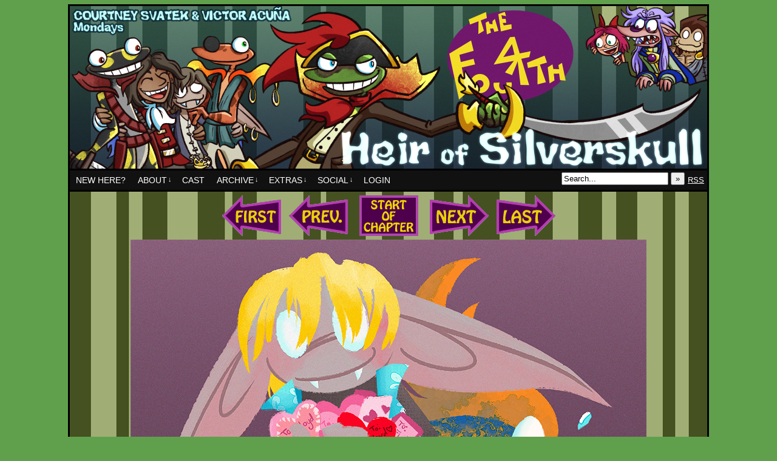

--- FILE ---
content_type: text/html; charset=UTF-8
request_url: https://www.thefourthcomic.com/?comic=medifest
body_size: 14263
content:
<!DOCTYPE html>
<html xmlns="http://www.w3.org/1999/xhtml" lang="en-US"> 
<head>
	<meta http-equiv="Content-Type" content="text/html; charset=UTF-8" />
	<title>The Fourth &raquo; Medifest</title>
	<link rel="stylesheet" href="https://www.thefourthcomic.com/wp-content/themes/easel/style.css" type="text/css" media="screen" />
	<link rel="stylesheet" href="https://www.thefourthcomic.com/wp-content/themes/easel/style-default.css" type="text/css" media="screen" />
	<link rel="pingback" href="https://www.thefourthcomic.com/xmlrpc.php" />
	<meta name="Easel" content="3.2" />
<meta name='robots' content='max-image-preview:large' />
<link rel="alternate" type="application/rss+xml" title="The Fourth &raquo; Feed" href="https://www.thefourthcomic.com/?feed=rss2" />
<link rel="alternate" type="application/rss+xml" title="The Fourth &raquo; Comments Feed" href="https://www.thefourthcomic.com/?feed=comments-rss2" />
<link rel="alternate" type="application/rss+xml" title="The Fourth &raquo; Medifest Comments Feed" href="https://www.thefourthcomic.com/?feed=rss2&#038;p=2847" />
<link rel="alternate" title="oEmbed (JSON)" type="application/json+oembed" href="https://www.thefourthcomic.com/index.php?rest_route=%2Foembed%2F1.0%2Fembed&#038;url=https%3A%2F%2Fwww.thefourthcomic.com%2F%3Fcomic%3Dmedifest" />
<link rel="alternate" title="oEmbed (XML)" type="text/xml+oembed" href="https://www.thefourthcomic.com/index.php?rest_route=%2Foembed%2F1.0%2Fembed&#038;url=https%3A%2F%2Fwww.thefourthcomic.com%2F%3Fcomic%3Dmedifest&#038;format=xml" />
		<!-- This site uses the Google Analytics by MonsterInsights plugin v9.10.1 - Using Analytics tracking - https://www.monsterinsights.com/ -->
							<script src="//www.googletagmanager.com/gtag/js?id=G-PSTKGQC6ZM"  data-cfasync="false" data-wpfc-render="false" type="text/javascript" async></script>
			<script data-cfasync="false" data-wpfc-render="false" type="text/javascript">
				var mi_version = '9.10.1';
				var mi_track_user = true;
				var mi_no_track_reason = '';
								var MonsterInsightsDefaultLocations = {"page_location":"https:\/\/www.thefourthcomic.com\/?comic=medifest"};
								if ( typeof MonsterInsightsPrivacyGuardFilter === 'function' ) {
					var MonsterInsightsLocations = (typeof MonsterInsightsExcludeQuery === 'object') ? MonsterInsightsPrivacyGuardFilter( MonsterInsightsExcludeQuery ) : MonsterInsightsPrivacyGuardFilter( MonsterInsightsDefaultLocations );
				} else {
					var MonsterInsightsLocations = (typeof MonsterInsightsExcludeQuery === 'object') ? MonsterInsightsExcludeQuery : MonsterInsightsDefaultLocations;
				}

								var disableStrs = [
										'ga-disable-G-PSTKGQC6ZM',
									];

				/* Function to detect opted out users */
				function __gtagTrackerIsOptedOut() {
					for (var index = 0; index < disableStrs.length; index++) {
						if (document.cookie.indexOf(disableStrs[index] + '=true') > -1) {
							return true;
						}
					}

					return false;
				}

				/* Disable tracking if the opt-out cookie exists. */
				if (__gtagTrackerIsOptedOut()) {
					for (var index = 0; index < disableStrs.length; index++) {
						window[disableStrs[index]] = true;
					}
				}

				/* Opt-out function */
				function __gtagTrackerOptout() {
					for (var index = 0; index < disableStrs.length; index++) {
						document.cookie = disableStrs[index] + '=true; expires=Thu, 31 Dec 2099 23:59:59 UTC; path=/';
						window[disableStrs[index]] = true;
					}
				}

				if ('undefined' === typeof gaOptout) {
					function gaOptout() {
						__gtagTrackerOptout();
					}
				}
								window.dataLayer = window.dataLayer || [];

				window.MonsterInsightsDualTracker = {
					helpers: {},
					trackers: {},
				};
				if (mi_track_user) {
					function __gtagDataLayer() {
						dataLayer.push(arguments);
					}

					function __gtagTracker(type, name, parameters) {
						if (!parameters) {
							parameters = {};
						}

						if (parameters.send_to) {
							__gtagDataLayer.apply(null, arguments);
							return;
						}

						if (type === 'event') {
														parameters.send_to = monsterinsights_frontend.v4_id;
							var hookName = name;
							if (typeof parameters['event_category'] !== 'undefined') {
								hookName = parameters['event_category'] + ':' + name;
							}

							if (typeof MonsterInsightsDualTracker.trackers[hookName] !== 'undefined') {
								MonsterInsightsDualTracker.trackers[hookName](parameters);
							} else {
								__gtagDataLayer('event', name, parameters);
							}
							
						} else {
							__gtagDataLayer.apply(null, arguments);
						}
					}

					__gtagTracker('js', new Date());
					__gtagTracker('set', {
						'developer_id.dZGIzZG': true,
											});
					if ( MonsterInsightsLocations.page_location ) {
						__gtagTracker('set', MonsterInsightsLocations);
					}
										__gtagTracker('config', 'G-PSTKGQC6ZM', {"forceSSL":"true"} );
										window.gtag = __gtagTracker;										(function () {
						/* https://developers.google.com/analytics/devguides/collection/analyticsjs/ */
						/* ga and __gaTracker compatibility shim. */
						var noopfn = function () {
							return null;
						};
						var newtracker = function () {
							return new Tracker();
						};
						var Tracker = function () {
							return null;
						};
						var p = Tracker.prototype;
						p.get = noopfn;
						p.set = noopfn;
						p.send = function () {
							var args = Array.prototype.slice.call(arguments);
							args.unshift('send');
							__gaTracker.apply(null, args);
						};
						var __gaTracker = function () {
							var len = arguments.length;
							if (len === 0) {
								return;
							}
							var f = arguments[len - 1];
							if (typeof f !== 'object' || f === null || typeof f.hitCallback !== 'function') {
								if ('send' === arguments[0]) {
									var hitConverted, hitObject = false, action;
									if ('event' === arguments[1]) {
										if ('undefined' !== typeof arguments[3]) {
											hitObject = {
												'eventAction': arguments[3],
												'eventCategory': arguments[2],
												'eventLabel': arguments[4],
												'value': arguments[5] ? arguments[5] : 1,
											}
										}
									}
									if ('pageview' === arguments[1]) {
										if ('undefined' !== typeof arguments[2]) {
											hitObject = {
												'eventAction': 'page_view',
												'page_path': arguments[2],
											}
										}
									}
									if (typeof arguments[2] === 'object') {
										hitObject = arguments[2];
									}
									if (typeof arguments[5] === 'object') {
										Object.assign(hitObject, arguments[5]);
									}
									if ('undefined' !== typeof arguments[1].hitType) {
										hitObject = arguments[1];
										if ('pageview' === hitObject.hitType) {
											hitObject.eventAction = 'page_view';
										}
									}
									if (hitObject) {
										action = 'timing' === arguments[1].hitType ? 'timing_complete' : hitObject.eventAction;
										hitConverted = mapArgs(hitObject);
										__gtagTracker('event', action, hitConverted);
									}
								}
								return;
							}

							function mapArgs(args) {
								var arg, hit = {};
								var gaMap = {
									'eventCategory': 'event_category',
									'eventAction': 'event_action',
									'eventLabel': 'event_label',
									'eventValue': 'event_value',
									'nonInteraction': 'non_interaction',
									'timingCategory': 'event_category',
									'timingVar': 'name',
									'timingValue': 'value',
									'timingLabel': 'event_label',
									'page': 'page_path',
									'location': 'page_location',
									'title': 'page_title',
									'referrer' : 'page_referrer',
								};
								for (arg in args) {
																		if (!(!args.hasOwnProperty(arg) || !gaMap.hasOwnProperty(arg))) {
										hit[gaMap[arg]] = args[arg];
									} else {
										hit[arg] = args[arg];
									}
								}
								return hit;
							}

							try {
								f.hitCallback();
							} catch (ex) {
							}
						};
						__gaTracker.create = newtracker;
						__gaTracker.getByName = newtracker;
						__gaTracker.getAll = function () {
							return [];
						};
						__gaTracker.remove = noopfn;
						__gaTracker.loaded = true;
						window['__gaTracker'] = __gaTracker;
					})();
									} else {
										console.log("");
					(function () {
						function __gtagTracker() {
							return null;
						}

						window['__gtagTracker'] = __gtagTracker;
						window['gtag'] = __gtagTracker;
					})();
									}
			</script>
							<!-- / Google Analytics by MonsterInsights -->
		<style id='wp-img-auto-sizes-contain-inline-css' type='text/css'>
img:is([sizes=auto i],[sizes^="auto," i]){contain-intrinsic-size:3000px 1500px}
/*# sourceURL=wp-img-auto-sizes-contain-inline-css */
</style>
<style id='wp-block-library-inline-css' type='text/css'>
:root{--wp-block-synced-color:#7a00df;--wp-block-synced-color--rgb:122,0,223;--wp-bound-block-color:var(--wp-block-synced-color);--wp-editor-canvas-background:#ddd;--wp-admin-theme-color:#007cba;--wp-admin-theme-color--rgb:0,124,186;--wp-admin-theme-color-darker-10:#006ba1;--wp-admin-theme-color-darker-10--rgb:0,107,160.5;--wp-admin-theme-color-darker-20:#005a87;--wp-admin-theme-color-darker-20--rgb:0,90,135;--wp-admin-border-width-focus:2px}@media (min-resolution:192dpi){:root{--wp-admin-border-width-focus:1.5px}}.wp-element-button{cursor:pointer}:root .has-very-light-gray-background-color{background-color:#eee}:root .has-very-dark-gray-background-color{background-color:#313131}:root .has-very-light-gray-color{color:#eee}:root .has-very-dark-gray-color{color:#313131}:root .has-vivid-green-cyan-to-vivid-cyan-blue-gradient-background{background:linear-gradient(135deg,#00d084,#0693e3)}:root .has-purple-crush-gradient-background{background:linear-gradient(135deg,#34e2e4,#4721fb 50%,#ab1dfe)}:root .has-hazy-dawn-gradient-background{background:linear-gradient(135deg,#faaca8,#dad0ec)}:root .has-subdued-olive-gradient-background{background:linear-gradient(135deg,#fafae1,#67a671)}:root .has-atomic-cream-gradient-background{background:linear-gradient(135deg,#fdd79a,#004a59)}:root .has-nightshade-gradient-background{background:linear-gradient(135deg,#330968,#31cdcf)}:root .has-midnight-gradient-background{background:linear-gradient(135deg,#020381,#2874fc)}:root{--wp--preset--font-size--normal:16px;--wp--preset--font-size--huge:42px}.has-regular-font-size{font-size:1em}.has-larger-font-size{font-size:2.625em}.has-normal-font-size{font-size:var(--wp--preset--font-size--normal)}.has-huge-font-size{font-size:var(--wp--preset--font-size--huge)}.has-text-align-center{text-align:center}.has-text-align-left{text-align:left}.has-text-align-right{text-align:right}.has-fit-text{white-space:nowrap!important}#end-resizable-editor-section{display:none}.aligncenter{clear:both}.items-justified-left{justify-content:flex-start}.items-justified-center{justify-content:center}.items-justified-right{justify-content:flex-end}.items-justified-space-between{justify-content:space-between}.screen-reader-text{border:0;clip-path:inset(50%);height:1px;margin:-1px;overflow:hidden;padding:0;position:absolute;width:1px;word-wrap:normal!important}.screen-reader-text:focus{background-color:#ddd;clip-path:none;color:#444;display:block;font-size:1em;height:auto;left:5px;line-height:normal;padding:15px 23px 14px;text-decoration:none;top:5px;width:auto;z-index:100000}html :where(.has-border-color){border-style:solid}html :where([style*=border-top-color]){border-top-style:solid}html :where([style*=border-right-color]){border-right-style:solid}html :where([style*=border-bottom-color]){border-bottom-style:solid}html :where([style*=border-left-color]){border-left-style:solid}html :where([style*=border-width]){border-style:solid}html :where([style*=border-top-width]){border-top-style:solid}html :where([style*=border-right-width]){border-right-style:solid}html :where([style*=border-bottom-width]){border-bottom-style:solid}html :where([style*=border-left-width]){border-left-style:solid}html :where(img[class*=wp-image-]){height:auto;max-width:100%}:where(figure){margin:0 0 1em}html :where(.is-position-sticky){--wp-admin--admin-bar--position-offset:var(--wp-admin--admin-bar--height,0px)}@media screen and (max-width:600px){html :where(.is-position-sticky){--wp-admin--admin-bar--position-offset:0px}}

/*# sourceURL=wp-block-library-inline-css */
</style><style id='global-styles-inline-css' type='text/css'>
:root{--wp--preset--aspect-ratio--square: 1;--wp--preset--aspect-ratio--4-3: 4/3;--wp--preset--aspect-ratio--3-4: 3/4;--wp--preset--aspect-ratio--3-2: 3/2;--wp--preset--aspect-ratio--2-3: 2/3;--wp--preset--aspect-ratio--16-9: 16/9;--wp--preset--aspect-ratio--9-16: 9/16;--wp--preset--color--black: #000000;--wp--preset--color--cyan-bluish-gray: #abb8c3;--wp--preset--color--white: #ffffff;--wp--preset--color--pale-pink: #f78da7;--wp--preset--color--vivid-red: #cf2e2e;--wp--preset--color--luminous-vivid-orange: #ff6900;--wp--preset--color--luminous-vivid-amber: #fcb900;--wp--preset--color--light-green-cyan: #7bdcb5;--wp--preset--color--vivid-green-cyan: #00d084;--wp--preset--color--pale-cyan-blue: #8ed1fc;--wp--preset--color--vivid-cyan-blue: #0693e3;--wp--preset--color--vivid-purple: #9b51e0;--wp--preset--gradient--vivid-cyan-blue-to-vivid-purple: linear-gradient(135deg,rgb(6,147,227) 0%,rgb(155,81,224) 100%);--wp--preset--gradient--light-green-cyan-to-vivid-green-cyan: linear-gradient(135deg,rgb(122,220,180) 0%,rgb(0,208,130) 100%);--wp--preset--gradient--luminous-vivid-amber-to-luminous-vivid-orange: linear-gradient(135deg,rgb(252,185,0) 0%,rgb(255,105,0) 100%);--wp--preset--gradient--luminous-vivid-orange-to-vivid-red: linear-gradient(135deg,rgb(255,105,0) 0%,rgb(207,46,46) 100%);--wp--preset--gradient--very-light-gray-to-cyan-bluish-gray: linear-gradient(135deg,rgb(238,238,238) 0%,rgb(169,184,195) 100%);--wp--preset--gradient--cool-to-warm-spectrum: linear-gradient(135deg,rgb(74,234,220) 0%,rgb(151,120,209) 20%,rgb(207,42,186) 40%,rgb(238,44,130) 60%,rgb(251,105,98) 80%,rgb(254,248,76) 100%);--wp--preset--gradient--blush-light-purple: linear-gradient(135deg,rgb(255,206,236) 0%,rgb(152,150,240) 100%);--wp--preset--gradient--blush-bordeaux: linear-gradient(135deg,rgb(254,205,165) 0%,rgb(254,45,45) 50%,rgb(107,0,62) 100%);--wp--preset--gradient--luminous-dusk: linear-gradient(135deg,rgb(255,203,112) 0%,rgb(199,81,192) 50%,rgb(65,88,208) 100%);--wp--preset--gradient--pale-ocean: linear-gradient(135deg,rgb(255,245,203) 0%,rgb(182,227,212) 50%,rgb(51,167,181) 100%);--wp--preset--gradient--electric-grass: linear-gradient(135deg,rgb(202,248,128) 0%,rgb(113,206,126) 100%);--wp--preset--gradient--midnight: linear-gradient(135deg,rgb(2,3,129) 0%,rgb(40,116,252) 100%);--wp--preset--font-size--small: 13px;--wp--preset--font-size--medium: 20px;--wp--preset--font-size--large: 36px;--wp--preset--font-size--x-large: 42px;--wp--preset--spacing--20: 0.44rem;--wp--preset--spacing--30: 0.67rem;--wp--preset--spacing--40: 1rem;--wp--preset--spacing--50: 1.5rem;--wp--preset--spacing--60: 2.25rem;--wp--preset--spacing--70: 3.38rem;--wp--preset--spacing--80: 5.06rem;--wp--preset--shadow--natural: 6px 6px 9px rgba(0, 0, 0, 0.2);--wp--preset--shadow--deep: 12px 12px 50px rgba(0, 0, 0, 0.4);--wp--preset--shadow--sharp: 6px 6px 0px rgba(0, 0, 0, 0.2);--wp--preset--shadow--outlined: 6px 6px 0px -3px rgb(255, 255, 255), 6px 6px rgb(0, 0, 0);--wp--preset--shadow--crisp: 6px 6px 0px rgb(0, 0, 0);}:where(.is-layout-flex){gap: 0.5em;}:where(.is-layout-grid){gap: 0.5em;}body .is-layout-flex{display: flex;}.is-layout-flex{flex-wrap: wrap;align-items: center;}.is-layout-flex > :is(*, div){margin: 0;}body .is-layout-grid{display: grid;}.is-layout-grid > :is(*, div){margin: 0;}:where(.wp-block-columns.is-layout-flex){gap: 2em;}:where(.wp-block-columns.is-layout-grid){gap: 2em;}:where(.wp-block-post-template.is-layout-flex){gap: 1.25em;}:where(.wp-block-post-template.is-layout-grid){gap: 1.25em;}.has-black-color{color: var(--wp--preset--color--black) !important;}.has-cyan-bluish-gray-color{color: var(--wp--preset--color--cyan-bluish-gray) !important;}.has-white-color{color: var(--wp--preset--color--white) !important;}.has-pale-pink-color{color: var(--wp--preset--color--pale-pink) !important;}.has-vivid-red-color{color: var(--wp--preset--color--vivid-red) !important;}.has-luminous-vivid-orange-color{color: var(--wp--preset--color--luminous-vivid-orange) !important;}.has-luminous-vivid-amber-color{color: var(--wp--preset--color--luminous-vivid-amber) !important;}.has-light-green-cyan-color{color: var(--wp--preset--color--light-green-cyan) !important;}.has-vivid-green-cyan-color{color: var(--wp--preset--color--vivid-green-cyan) !important;}.has-pale-cyan-blue-color{color: var(--wp--preset--color--pale-cyan-blue) !important;}.has-vivid-cyan-blue-color{color: var(--wp--preset--color--vivid-cyan-blue) !important;}.has-vivid-purple-color{color: var(--wp--preset--color--vivid-purple) !important;}.has-black-background-color{background-color: var(--wp--preset--color--black) !important;}.has-cyan-bluish-gray-background-color{background-color: var(--wp--preset--color--cyan-bluish-gray) !important;}.has-white-background-color{background-color: var(--wp--preset--color--white) !important;}.has-pale-pink-background-color{background-color: var(--wp--preset--color--pale-pink) !important;}.has-vivid-red-background-color{background-color: var(--wp--preset--color--vivid-red) !important;}.has-luminous-vivid-orange-background-color{background-color: var(--wp--preset--color--luminous-vivid-orange) !important;}.has-luminous-vivid-amber-background-color{background-color: var(--wp--preset--color--luminous-vivid-amber) !important;}.has-light-green-cyan-background-color{background-color: var(--wp--preset--color--light-green-cyan) !important;}.has-vivid-green-cyan-background-color{background-color: var(--wp--preset--color--vivid-green-cyan) !important;}.has-pale-cyan-blue-background-color{background-color: var(--wp--preset--color--pale-cyan-blue) !important;}.has-vivid-cyan-blue-background-color{background-color: var(--wp--preset--color--vivid-cyan-blue) !important;}.has-vivid-purple-background-color{background-color: var(--wp--preset--color--vivid-purple) !important;}.has-black-border-color{border-color: var(--wp--preset--color--black) !important;}.has-cyan-bluish-gray-border-color{border-color: var(--wp--preset--color--cyan-bluish-gray) !important;}.has-white-border-color{border-color: var(--wp--preset--color--white) !important;}.has-pale-pink-border-color{border-color: var(--wp--preset--color--pale-pink) !important;}.has-vivid-red-border-color{border-color: var(--wp--preset--color--vivid-red) !important;}.has-luminous-vivid-orange-border-color{border-color: var(--wp--preset--color--luminous-vivid-orange) !important;}.has-luminous-vivid-amber-border-color{border-color: var(--wp--preset--color--luminous-vivid-amber) !important;}.has-light-green-cyan-border-color{border-color: var(--wp--preset--color--light-green-cyan) !important;}.has-vivid-green-cyan-border-color{border-color: var(--wp--preset--color--vivid-green-cyan) !important;}.has-pale-cyan-blue-border-color{border-color: var(--wp--preset--color--pale-cyan-blue) !important;}.has-vivid-cyan-blue-border-color{border-color: var(--wp--preset--color--vivid-cyan-blue) !important;}.has-vivid-purple-border-color{border-color: var(--wp--preset--color--vivid-purple) !important;}.has-vivid-cyan-blue-to-vivid-purple-gradient-background{background: var(--wp--preset--gradient--vivid-cyan-blue-to-vivid-purple) !important;}.has-light-green-cyan-to-vivid-green-cyan-gradient-background{background: var(--wp--preset--gradient--light-green-cyan-to-vivid-green-cyan) !important;}.has-luminous-vivid-amber-to-luminous-vivid-orange-gradient-background{background: var(--wp--preset--gradient--luminous-vivid-amber-to-luminous-vivid-orange) !important;}.has-luminous-vivid-orange-to-vivid-red-gradient-background{background: var(--wp--preset--gradient--luminous-vivid-orange-to-vivid-red) !important;}.has-very-light-gray-to-cyan-bluish-gray-gradient-background{background: var(--wp--preset--gradient--very-light-gray-to-cyan-bluish-gray) !important;}.has-cool-to-warm-spectrum-gradient-background{background: var(--wp--preset--gradient--cool-to-warm-spectrum) !important;}.has-blush-light-purple-gradient-background{background: var(--wp--preset--gradient--blush-light-purple) !important;}.has-blush-bordeaux-gradient-background{background: var(--wp--preset--gradient--blush-bordeaux) !important;}.has-luminous-dusk-gradient-background{background: var(--wp--preset--gradient--luminous-dusk) !important;}.has-pale-ocean-gradient-background{background: var(--wp--preset--gradient--pale-ocean) !important;}.has-electric-grass-gradient-background{background: var(--wp--preset--gradient--electric-grass) !important;}.has-midnight-gradient-background{background: var(--wp--preset--gradient--midnight) !important;}.has-small-font-size{font-size: var(--wp--preset--font-size--small) !important;}.has-medium-font-size{font-size: var(--wp--preset--font-size--medium) !important;}.has-large-font-size{font-size: var(--wp--preset--font-size--large) !important;}.has-x-large-font-size{font-size: var(--wp--preset--font-size--x-large) !important;}
/*# sourceURL=global-styles-inline-css */
</style>

<style id='classic-theme-styles-inline-css' type='text/css'>
/*! This file is auto-generated */
.wp-block-button__link{color:#fff;background-color:#32373c;border-radius:9999px;box-shadow:none;text-decoration:none;padding:calc(.667em + 2px) calc(1.333em + 2px);font-size:1.125em}.wp-block-file__button{background:#32373c;color:#fff;text-decoration:none}
/*# sourceURL=/wp-includes/css/classic-themes.min.css */
</style>
<link rel='stylesheet' id='wpa-css-css' href='https://www.thefourthcomic.com/wp-content/plugins/honeypot/includes/css/wpa.css?ver=2.3.04' type='text/css' media='all' />
<link rel='stylesheet' id='theme-my-login-css' href='https://www.thefourthcomic.com/wp-content/plugins/theme-my-login/assets/styles/theme-my-login.min.css?ver=7.1.14' type='text/css' media='all' />
<link rel='stylesheet' id='comiceasel-style-css' href='https://www.thefourthcomic.com/wp-content/plugins/comic-easel/css/comiceasel.css?ver=6.9' type='text/css' media='all' />
<link rel='stylesheet' id='comiceasel-navstyle-css' href='https://www.thefourthcomic.com/wp-content/themes/easel/images/nav/thefourth/navstyle.css?ver=6.9' type='text/css' media='all' />
<script type="text/javascript" src="https://www.thefourthcomic.com/wp-includes/js/jquery/jquery.min.js?ver=3.7.1" id="jquery-core-js"></script>
<script type="text/javascript" src="https://www.thefourthcomic.com/wp-includes/js/jquery/jquery-migrate.min.js?ver=3.4.1" id="jquery-migrate-js"></script>
<script type="text/javascript" src="https://www.thefourthcomic.com/wp-content/themes/easel/js/ddsmoothmenu.js?ver=6.9" id="ddsmoothmenu_js-js"></script>
<script type="text/javascript" src="https://www.thefourthcomic.com/wp-content/themes/easel/js/menubar.js?ver=6.9" id="menubar_js-js"></script>
<script type="text/javascript" src="https://www.thefourthcomic.com/wp-content/plugins/google-analytics-for-wordpress/assets/js/frontend-gtag.min.js?ver=9.10.1" id="monsterinsights-frontend-script-js" async="async" data-wp-strategy="async"></script>
<script data-cfasync="false" data-wpfc-render="false" type="text/javascript" id='monsterinsights-frontend-script-js-extra'>/* <![CDATA[ */
var monsterinsights_frontend = {"js_events_tracking":"true","download_extensions":"doc,pdf,ppt,zip,xls,docx,pptx,xlsx","inbound_paths":"[]","home_url":"https:\/\/www.thefourthcomic.com","hash_tracking":"false","v4_id":"G-PSTKGQC6ZM"};/* ]]> */
</script>
<link rel="https://api.w.org/" href="https://www.thefourthcomic.com/index.php?rest_route=/" /><link rel="EditURI" type="application/rsd+xml" title="RSD" href="https://www.thefourthcomic.com/xmlrpc.php?rsd" />
<meta name="generator" content="WordPress 6.9" />
<link rel="canonical" href="https://www.thefourthcomic.com/?comic=medifest" />
<link rel='shortlink' href='https://www.thefourthcomic.com/?p=2847' />
    <style type='text/css'> #disabled_msgCM { }</style>
 <meta name="Comic-Easel" content="1.15" />
<meta name="Referrer" content="" />
<meta property="og:image" content="https://www.thefourthcomic.com/wp-content/newuploads/medifest-4.png" />
		<style type="text/css">
		#header { width: 1050px; height: 268px; background: url(https://www.thefourthcomic.com/wp-content/newuploads/cropped-hos_banner_mondays.png) top center no-repeat; overflow: hidden; }
		#header h1 { padding: 0; }
		#header h1 a { display: block; width: 1050px; height: 268px; text-indent: -9999px; }
		#header .description { display: none; }
		</style>
	<style type="text/css" id="custom-background-css">
body.custom-background { background-color: #60a04d; }
</style>
			<style type="text/css" id="wp-custom-css">
			/*
You can add your own CSS here.

Click the help icon above to learn more.
*/

#comic img {
	max-width: none;
}


#page, #header, #content-wrapper {
    width: 1050px;
}

#content-wrapper {
	padding: 0;
}

#subcontent-wrapper {
	padding-top: 20px;
}

.entry img.wp-smiley {
	max-height: none !important;
	height: auto !important;
}

.narrowcolumn {
	box-sizing: border-box;
	margin: auto;
	padding: 5px;
	width: 1000px;
}

.navi-first-in {
	background-image: url('wp-content/themes/easel/images/nav/thefourth/first-in.gif');
	background-repeat: no-repeat;
}		</style>
		</head>

<body class="wp-singular comic-template-default single single-comic postid-2847 custom-background wp-theme-easel user-guest chrome single-author-altermentality pm day tue layout-3c">
<div id="page-head"></div>
<div id="page-wrap">
	<div id="page">
				<div id="header">
			<div class="header-info">
				<h1><a href="https://www.thefourthcomic.com">The Fourth</a></h1>
				<div class="description">Updated Mondays and Fridays!</div>
			</div>
						<div class="clear"></div>
		</div>

		<div id="menubar-wrapper">
			<div class="menu-container">
								<div class="menu"><ul id="menu-main-menu" class="menu"><li id="menu-item-2595" class="menu-item menu-item-type-post_type menu-item-object-page menu-item-2595"><a href="https://www.thefourthcomic.com/?page_id=2593">New Here?</a></li>
<li id="menu-item-2213" class="menu-item menu-item-type-post_type menu-item-object-page menu-item-has-children menu-item-2213"><a href="https://www.thefourthcomic.com/?page_id=6">About</a>
<ul class="sub-menu">
	<li id="menu-item-823" class="menu-item menu-item-type-post_type menu-item-object-page menu-item-823"><a href="https://www.thefourthcomic.com/?page_id=6">Creators</a></li>
	<li id="menu-item-2212" class="menu-item menu-item-type-post_type menu-item-object-page menu-item-2212"><a href="https://www.thefourthcomic.com/?page_id=2211">Worldbuilding</a></li>
	<li id="menu-item-820" class="menu-item menu-item-type-post_type menu-item-object-page menu-item-820"><a href="https://www.thefourthcomic.com/?page_id=9">Contact Us</a></li>
</ul>
</li>
<li id="menu-item-2572" class="menu-item menu-item-type-post_type menu-item-object-page menu-item-2572"><a href="https://www.thefourthcomic.com/?page_id=2551">Cast</a></li>
<li id="menu-item-821" class="menu-item menu-item-type-post_type menu-item-object-page menu-item-has-children menu-item-821"><a href="https://www.thefourthcomic.com/?page_id=8">Archive</a>
<ul class="sub-menu">
	<li id="menu-item-2589" class="menu-item menu-item-type-post_type menu-item-object-page menu-item-2589"><a href="https://www.thefourthcomic.com/?page_id=8">Archive</a></li>
	<li id="menu-item-2590" class="menu-item menu-item-type-post_type menu-item-object-page menu-item-2590"><a href="https://www.thefourthcomic.com/?page_id=2582">Chapter Jump</a></li>
</ul>
</li>
<li id="menu-item-846" class="menu-item menu-item-type-custom menu-item-object-custom menu-item-has-children menu-item-846"><a href="#">Extras</a>
<ul class="sub-menu">
	<li id="menu-item-2693" class="menu-item menu-item-type-post_type menu-item-object-page menu-item-2693"><a href="https://www.thefourthcomic.com/?page_id=2692">Smilies Guide</a></li>
	<li id="menu-item-847" class="menu-item menu-item-type-post_type menu-item-object-page menu-item-847"><a href="https://www.thefourthcomic.com/?page_id=824">Wallpapers</a></li>
	<li id="menu-item-848" class="menu-item menu-item-type-post_type menu-item-object-page menu-item-848"><a href="https://www.thefourthcomic.com/?page_id=619">Avatars</a></li>
	<li id="menu-item-865" class="menu-item menu-item-type-post_type menu-item-object-page menu-item-865"><a href="https://www.thefourthcomic.com/?page_id=849">Fan Art</a></li>
	<li id="menu-item-1579" class="menu-item menu-item-type-post_type menu-item-object-page menu-item-1579"><a href="https://www.thefourthcomic.com/?page_id=1566">Fan Fun</a></li>
	<li id="menu-item-1076" class="menu-item menu-item-type-post_type menu-item-object-page menu-item-1076"><a href="https://www.thefourthcomic.com/?page_id=1066">Gallery</a></li>
	<li id="menu-item-1100" class="menu-item menu-item-type-post_type menu-item-object-page menu-item-1100"><a href="https://www.thefourthcomic.com/?page_id=1095">Header Gallery</a></li>
	<li id="menu-item-2606" class="menu-item menu-item-type-post_type menu-item-object-page menu-item-2606"><a href="https://www.thefourthcomic.com/?page_id=2600">Reader Characters</a></li>
</ul>
</li>
<li id="menu-item-1082" class="menu-item menu-item-type-custom menu-item-object-custom menu-item-has-children menu-item-1082"><a href="#">Social</a>
<ul class="sub-menu">
	<li id="menu-item-1777" class="menu-item menu-item-type-custom menu-item-object-custom menu-item-1777"><a href="https://twitter.com/altermentality">Twitter</a></li>
	<li id="menu-item-1081" class="menu-item menu-item-type-custom menu-item-object-custom menu-item-1081"><a href="http://tvtropes.org/pmwiki/pmwiki.php/Webcomic/TheFourth?from=Main.TheFourth">TV Tropes</a></li>
</ul>
</li>
<li id="menu-item-2317" class="menu-item menu-item-type-post_type menu-item-object-page menu-item-2317"><a href="https://www.thefourthcomic.com/?page_id=604">Login</a></li>
</ul></div>				<div class="menunav">
										<div class="menunav-search">
						<form method="get" class="searchform" action="https://www.thefourthcomic.com">
	<input type="text" value="Search..." name="s" class="s-search" onfocus="this.value=(this.value=='Search...') ? '' : this.value;" onblur="this.value=(this.value=='') ? 'Search...' : this.value;" />
	<button type="submit">&raquo;</button>
</form>
<div class="clear"></div>					</div>
																					<a href="https://www.thefourthcomic.com/?feed=rss2" title="RSS Feed" class="menunav-rss">RSS</a>
														</div>
				<div class="clear"></div>
			</div>
		</div>
	<div id="content-wrapper-head"></div>
<div id="content-wrapper">
	
					<div id="comic-wrap" class="comic-id-2847">
				<div id="comic-head">
									</div>
						<div id="sidebar-over-comic" class="sidebar">
					<div class="comic_navi_wrapper">
		<table class="comic_navi">
						<tr>
		<td class="comic_navi_left">
						<a href="https://www.thefourthcomic.com/?comic=occupational-hazards" class="navi navi-first" title=""></a>
							<a href="https://www.thefourthcomic.com/?comic=beggars-cant-be-choosers" class="navi comic-nav-previous navi-prev" title=""></a>
					</td>
		<td class="comic_navi_center">
						<a href="https://www.thefourthcomic.com/?comic=occupational-hazards" class="navi navi-first-in" title=""></a>
					</td>
		<td class="comic_navi_right">
						<a href="https://www.thefourthcomic.com/?comic=business-as-usual" class="navi comic-nav-next navi-next" title=""></a>
								<a href="https://www.thefourthcomic.com/?comic=the-tailfin" class="navi navi-last" title=""></a>                  
									</td>
		</tr>
				</table>
		</div>
				</div>
					<div class="comic-table">	
										<div id="comic">
						<a href="https://www.thefourthcomic.com/?comic=business-as-usual" alt="Medifest" title="Medifest" ><img src="https://www.thefourthcomic.com/wp-content/newuploads/medifest-4.png" alt="Medifest" title="Medifest"   /></a>					</div>
									</div>				
						<div id="sidebar-under-comic" class="sidebar">
					<div class="comic_navi_wrapper">
		<table class="comic_navi">
						<tr>
		<td class="comic_navi_left">
						<a href="https://www.thefourthcomic.com/?comic=occupational-hazards" class="navi navi-first" title=""></a>
							<a href="https://www.thefourthcomic.com/?comic=beggars-cant-be-choosers" class="navi comic-nav-previous navi-prev" title=""></a>
					</td>
		<td class="comic_navi_center">
						<a href="https://www.thefourthcomic.com/?comic=occupational-hazards" class="navi navi-first-in" title=""></a>
					</td>
		<td class="comic_navi_right">
						<a href="https://www.thefourthcomic.com/?comic=business-as-usual" class="navi comic-nav-next navi-next" title=""></a>
								<a href="https://www.thefourthcomic.com/?comic=the-tailfin" class="navi navi-last" title=""></a>                  
									</td>
		</tr>
				</table>
		</div>
		<div id="text-6" class="widget widget_text">
<div class="widget-head"></div>
<div class="widget-content">
			<div class="textwidget"><center><table>
<tr>
<td width="50%">       
 <center>
        <form action="https://www.paypal.com/cgi-bin/webscr" method="post">
        <input type="hidden" name="cmd" value="_s-xclick">
        <input type="hidden" name="hosted_button_id" value="7NPDWARULF8JA">
        <input type="image" src="https://www.paypalobjects.com/en_US/i/btn/btn_donateCC_LG.gif" border="0" name="submit" alt="PayPal - The safer, easier way to pay online!">
        <img alt="" border="0" src="https://www.paypalobjects.com/en_US/i/scr/pixel.gif" width="1" height="1">
        </form>
        </center>
</td>
</tr></table></center></div>
		</div>
<div class="clear"></div>
<div class="widget-foot"></div>
</div>
		</div>
					<div id="comic-foot">
									</div>
				<div class="clear"></div>
			</div>
			
	<div id="subcontent-wrapper-head"></div>
	<div id="subcontent-wrapper">
		<div id="sidebar-left">
	<div class="sidebar-head"></div>
		<div class="sidebar">
		<div id="text-10" class="widget widget_text">
<div class="widget-head"></div>
<div class="widget-content">
			<div class="textwidget"><div style="width:0px"></div></div>
		</div>
<div class="clear"></div>
<div class="widget-foot"></div>
</div>
		</div>
	<div class="sidebar-foot"></div>
</div>
		<div id="column-head"></div>
		<div id="column" class="narrowcolumn">
								<div class="post-2847 comic type-comic status-publish has-post-thumbnail hentry uentry postonpage-1 odd post-author-altermentality">
						<div class="post-head"></div>
			<div class="post-content">
				<div class="post-info">
					<div class="post-calendar-date"><div class="calendar-date"><span>Feb</span>14</div></div>
					<div class="post-text">
						<h2 class="post-title">Medifest</h2>
<span class="post-author">by <a href="https://www.thefourthcomic.com/?author=3">Courtney</a></span>
<span class="posted-on">on&nbsp;</span><span class="post-date">February 14, 2016</span>
<span class="posted-at">at&nbsp;</span><span class="post-time">2:45 pm</span>
<div class="comic-post-info"></div>					</div>
				</div>
				<div class="clear"></div>
				<div class="entry">
					<p>Hello all! We&#8217;re long overdue for another worldbuilding post, don&#8217;t you think?</p>
<p>As you may know, each of the six gods has a day of the week, as well as a major holiday, spaced evenly apart each 2 months throughout the year. Today we&#8217;ll be covering one of the more contentious celebrations: Medifest.</p>
<p>Medi is the goddess of balance and is said to keep the antithetical powers of the other gods in check, such as those of Norma, the goddess of order and stability, and Havoc, the god of chaos and change. She is the patron goddess of those who seek justice and equality and is associated with the legal profession (her sign on a building signifies a courthouse, much as the sign of Norma, for comfort and safety, signifies an inn). She is also used to invoke a number of other associations &#8211; for instance, the schoolchildren the minions recently ran into were from Medi Academy, which prides itself on a well-rounded education as well as the diversity of its students.</p>
<p><a href="http://thefourthcomic.com/wp-content/newuploads/gods1-1.png" rel="attachment wp-att-2850"><img fetchpriority="high" decoding="async" src="http://thefourthcomic.com/wp-content/newuploads/gods1-1.png" alt="gods1" width="610" height="201" class="aligncenter size-full wp-image-2850" srcset="https://www.thefourthcomic.com/wp-content/newuploads/gods1-1.png 610w, https://www.thefourthcomic.com/wp-content/newuploads/gods1-1-300x99.png 300w" sizes="(max-width: 610px) 100vw, 610px" /></a> Medi is the third one, representing the middle day of the workweek. The two parallel bars represent equality, just like another familiar sign: =</p>
<p>Medi is also closely associated with relationships, as any healthy partnership requires a compromise of the needs and desires of those who comprise it. Thus Medifest is the holiday formed around celebrating the bonds between people. While Medi has long been considered a guide, and is the common receptor of prayers, for any interpersonal relationship, including those between friends and family, over the years she &#8211; and her holiday &#8211; have become most intimately linked with romance.</p>
<p>Medifest occurs four months into the year, in the spring (so, not precisely parallel with a certain holiday we may be familiar with in our world). Perhaps no other holiday is as beloved by some and despised by others. While there has been a revival in recent year of trying to link the holiday with any loving relationship (with some people jokingly calling it Buddyfest to encourage the focus on friends), its association as a special day for romantic couples is hard to break. Medifest is seen as a day when couples give each other gifts, spend time together, and even renew vows. Those who seek, but lack, a significant other often feel bitter and left out. Luckily for the goddess, most of them blame society or their own luck or lack of appeal; even so, theologians report that among young people, Medi is the deity they are most likely to feel abandoned by. However, this is likely as related to any social inequality rallied against by the young and hopeful as it is romantic misfortune.</p>
<p>The time of year for Medifest was chosen because it is the point when the weather has reached a balance between the cold of winter and the heat of summer. Old superstition claims that if the weather is unusually warm on Medifest, lovers are in for an especially passionate year; while if it is uncommonly cold, so too will their relationship be.</p>
<p>Be sure to check out some Medifest cards from years past <a href="http://thefourthcomic.com/?page_id=2709">here!</a></p>
					<div class="clear"></div>
				</div>
								<div class="clear"></div>
								<div class="post-extras">
					<div class="post-tags"></div>
					<div class="clear"></div>
				</div>
							</div>
			<div class="post-foot"></div>
		</div>
		<div id="comment-wrapper-head"></div>
<div id="comment-wrapper">
 
	<div class="commentsrsslink"><a href="https://www.thefourthcomic.com/?feed=rss2&#038;p=2847">Comments RSS</a></div>
	<h3 id="comments">Discussion (9) &not;</h3>
		<ol class="commentlist">
			<li id="comment-114334" class="comment even thread-even depth-1">
	
		<div class="comment-avatar"><img alt='Lin' src='https://secure.gravatar.com/avatar/91016c3187a4b853b3e1ec8264b37442d728d3eb1a656b9082ba49b5c5ac5135?s=64&#038;d=mm&#038;r=g' srcset='https://secure.gravatar.com/avatar/91016c3187a4b853b3e1ec8264b37442d728d3eb1a656b9082ba49b5c5ac5135?s=128&#038;d=mm&#038;r=g 2x' class='avatar avatar-64 photo instant nocorner itxtalt' height='64' width='64' decoding='async'/></div>		
		<div class="comment-content">
		
			<div class="comment-author vcard">
				<cite>Lin</cite>			</div>
	
			<div class="comment-meta-data">
						
				<span class="comment-time" title="Sunday, February 14th 2016, 2:57pm">
					February 14, 2016, 2:57 pm				</span> 
		
				<span class="comment-permalink">
					<span class="separator">|</span> <a href="#comment-114334" title="Permalink to comment">#</a>
				</span>
				
				<span class="comment-reply-link"><span class="separator">|</span> <a rel="nofollow" class="comment-reply-login" href="https://www.thefourthcomic.com/?action=login&#038;redirect_to=https%3A%2F%2Fwww.thefourthcomic.com%2F%3Fcomic%3Dmedifest">Login to Reply</a></span>					
				 
				
							
			</div>

							<div class="comment-text">
					<p>Ah! I missed the worldbuilding posts! So glad to see another!</p>
<p>Dang, Floyd&#8230;about how many does he get on average?</p>
<p>I&#8217;M ROOTING FOR SLICE THOUGH OH GOSH</p>
				</div>
									
		</div>
		
		<div class="clear"></div>
		
<ul class="children">
	<li id="comment-114335" class="comment byuser comment-author-altermentality bypostauthor odd alt depth-2 microid-mailto+http:sha1:cda87c959afbd05025d53bf816e9c97727f91e3e">
	
		<div class="comment-avatar"><a href="http://thefourthcomic.com" rel="external nofollow" title="Courtney"><img alt='Courtney' src='https://secure.gravatar.com/avatar/12cc556112f4338634d44e2ea8df4761244c6055cdaf844e5c6ccce2d8fb3b77?s=64&#038;d=mm&#038;r=g' srcset='https://secure.gravatar.com/avatar/12cc556112f4338634d44e2ea8df4761244c6055cdaf844e5c6ccce2d8fb3b77?s=128&#038;d=mm&#038;r=g 2x' class='avatar avatar-64 photo instant nocorner itxtalt' height='64' width='64' decoding='async'/></a></div>		
		<div class="comment-content">
		
			<div class="comment-author vcard">
				<cite title="http://thefourthcomic.com"><a href="http://thefourthcomic.com" title="Courtney" class="external nofollow">Courtney</a></cite>			</div>
	
			<div class="comment-meta-data">
						
				<span class="comment-time" title="Sunday, February 14th 2016, 3:03pm">
					February 14, 2016, 3:03 pm				</span> 
		
				<span class="comment-permalink">
					<span class="separator">|</span> <a href="#comment-114335" title="Permalink to comment">#</a>
				</span>
				
				<span class="comment-reply-link"><span class="separator">|</span> <a rel="nofollow" class="comment-reply-login" href="https://www.thefourthcomic.com/?action=login&#038;redirect_to=https%3A%2F%2Fwww.thefourthcomic.com%2F%3Fcomic%3Dmedifest">Login to Reply</a></span>					
				 
				
							
			</div>

							<div class="comment-text">
					<p>He &#8220;forgot&#8221; to write his name on it though!!</p>
<p>Actually it&#8217;s Slice so even if he worked up the courage, I could totally see him truly just forgetting&#8230; and not realizing it&#8230; and then later wondering &#8220;Why did she never come talk to me?&#8221;</p>
<p>Floyd probably gets around 20. Some of them in the mail.</p>
				</div>
									
		</div>
		
		<div class="clear"></div>
		
</li></ul><!-- .children -->
</li>	<li id="comment-114343" class="comment even thread-odd thread-alt depth-1">
	
		<div class="comment-avatar"><img alt='Shard' src='https://secure.gravatar.com/avatar/075396e6a03a9f4eaaca4ecb4056ac045357f6e7e24fc7edf53056489c4452c9?s=64&#038;d=mm&#038;r=g' srcset='https://secure.gravatar.com/avatar/075396e6a03a9f4eaaca4ecb4056ac045357f6e7e24fc7edf53056489c4452c9?s=128&#038;d=mm&#038;r=g 2x' class='avatar avatar-64 photo instant nocorner itxtalt' height='64' width='64' loading='lazy' decoding='async'/></div>		
		<div class="comment-content">
		
			<div class="comment-author vcard">
				<cite>Shard</cite>			</div>
	
			<div class="comment-meta-data">
						
				<span class="comment-time" title="Monday, February 15th 2016, 4:53pm">
					February 15, 2016, 4:53 pm				</span> 
		
				<span class="comment-permalink">
					<span class="separator">|</span> <a href="#comment-114343" title="Permalink to comment">#</a>
				</span>
				
				<span class="comment-reply-link"><span class="separator">|</span> <a rel="nofollow" class="comment-reply-login" href="https://www.thefourthcomic.com/?action=login&#038;redirect_to=https%3A%2F%2Fwww.thefourthcomic.com%2F%3Fcomic%3Dmedifest">Login to Reply</a></span>					
				 
				
							
			</div>

							<div class="comment-text">
					<p>So if I&#8217;ve got this right, the gods, in order, are:</p>
<p>(???), Norma, Medi, Havoc, Dark, Light?</p>
				</div>
									
		</div>
		
		<div class="clear"></div>
		
<ul class="children">
	<li id="comment-114345" class="comment byuser comment-author-altermentality bypostauthor odd alt depth-2 microid-mailto+http:sha1:cda87c959afbd05025d53bf816e9c97727f91e3e">
	
		<div class="comment-avatar"><a href="http://thefourthcomic.com" rel="external nofollow" title="Courtney"><img alt='Courtney' src='https://secure.gravatar.com/avatar/12cc556112f4338634d44e2ea8df4761244c6055cdaf844e5c6ccce2d8fb3b77?s=64&#038;d=mm&#038;r=g' srcset='https://secure.gravatar.com/avatar/12cc556112f4338634d44e2ea8df4761244c6055cdaf844e5c6ccce2d8fb3b77?s=128&#038;d=mm&#038;r=g 2x' class='avatar avatar-64 photo instant nocorner itxtalt' height='64' width='64' loading='lazy' decoding='async'/></a></div>		
		<div class="comment-content">
		
			<div class="comment-author vcard">
				<cite title="http://thefourthcomic.com"><a href="http://thefourthcomic.com" title="Courtney" class="external nofollow">Courtney</a></cite>			</div>
	
			<div class="comment-meta-data">
						
				<span class="comment-time" title="Monday, February 15th 2016, 7:48pm">
					February 15, 2016, 7:48 pm				</span> 
		
				<span class="comment-permalink">
					<span class="separator">|</span> <a href="#comment-114345" title="Permalink to comment">#</a>
				</span>
				
				<span class="comment-reply-link"><span class="separator">|</span> <a rel="nofollow" class="comment-reply-login" href="https://www.thefourthcomic.com/?action=login&#038;redirect_to=https%3A%2F%2Fwww.thefourthcomic.com%2F%3Fcomic%3Dmedifest">Login to Reply</a></span>					
				 
				
							
			</div>

							<div class="comment-text">
					<p>Light (life, healing, creation) is the first one. His symbol represents the sun coming up on the horizon.<br />
Norma (stability and comfort), Medi (balance and justice), and Havoc (chaos and change) &#8211; correct.<br />
Dark is not a god. The god of death and destruction is End, the empty circle.<br />
Lax (fun and joy) is the last one, and then the final day of the week is All Gods&#8217; Day.</p>
<p>I don&#8217;t think we&#8217;ve ever said End&#8217;s name before, so I don&#8217;t blame you for figuring Dark would be the opposite.</p>
				</div>
									
		</div>
		
		<div class="clear"></div>
		
<ul class="children">
	<li id="comment-114346" class="comment byuser comment-author-altermentality bypostauthor even depth-3 microid-mailto+http:sha1:cda87c959afbd05025d53bf816e9c97727f91e3e">
	
		<div class="comment-avatar"><a href="http://thefourthcomic.com" rel="external nofollow" title="Courtney"><img alt='Courtney' src='https://secure.gravatar.com/avatar/12cc556112f4338634d44e2ea8df4761244c6055cdaf844e5c6ccce2d8fb3b77?s=64&#038;d=mm&#038;r=g' srcset='https://secure.gravatar.com/avatar/12cc556112f4338634d44e2ea8df4761244c6055cdaf844e5c6ccce2d8fb3b77?s=128&#038;d=mm&#038;r=g 2x' class='avatar avatar-64 photo instant nocorner itxtalt' height='64' width='64' loading='lazy' decoding='async'/></a></div>		
		<div class="comment-content">
		
			<div class="comment-author vcard">
				<cite title="http://thefourthcomic.com"><a href="http://thefourthcomic.com" title="Courtney" class="external nofollow">Courtney</a></cite>			</div>
	
			<div class="comment-meta-data">
						
				<span class="comment-time" title="Monday, February 15th 2016, 7:53pm">
					February 15, 2016, 7:53 pm				</span> 
		
				<span class="comment-permalink">
					<span class="separator">|</span> <a href="#comment-114346" title="Permalink to comment">#</a>
				</span>
				
				<span class="comment-reply-link"><span class="separator">|</span> <a rel="nofollow" class="comment-reply-login" href="https://www.thefourthcomic.com/?action=login&#038;redirect_to=https%3A%2F%2Fwww.thefourthcomic.com%2F%3Fcomic%3Dmedifest">Login to Reply</a></span>					
				 
				
							
			</div>

							<div class="comment-text">
					<p>The most obvious opposites are Light/End and Norma/Havoc, who are kept separated in the week by Medi. Medi, being the mediator, doesn&#8217;t really have an opposite, nor does Lax, who ideally could infuse everything. Even death, if you know the person in question lived a good life and is at peace.</p>
				</div>
									
		</div>
		
		<div class="clear"></div>
		
</li>	<li id="comment-114355" class="comment odd alt depth-3">
	
		<div class="comment-avatar"><img alt='Shard' src='https://secure.gravatar.com/avatar/075396e6a03a9f4eaaca4ecb4056ac045357f6e7e24fc7edf53056489c4452c9?s=64&#038;d=mm&#038;r=g' srcset='https://secure.gravatar.com/avatar/075396e6a03a9f4eaaca4ecb4056ac045357f6e7e24fc7edf53056489c4452c9?s=128&#038;d=mm&#038;r=g 2x' class='avatar avatar-64 photo instant nocorner itxtalt' height='64' width='64' loading='lazy' decoding='async'/></div>		
		<div class="comment-content">
		
			<div class="comment-author vcard">
				<cite>Shard</cite>			</div>
	
			<div class="comment-meta-data">
						
				<span class="comment-time" title="Wednesday, February 17th 2016, 9:02pm">
					February 17, 2016, 9:02 pm				</span> 
		
				<span class="comment-permalink">
					<span class="separator">|</span> <a href="#comment-114355" title="Permalink to comment">#</a>
				</span>
				
				<span class="comment-reply-link"><span class="separator">|</span> <a rel="nofollow" class="comment-reply-login" href="https://www.thefourthcomic.com/?action=login&#038;redirect_to=https%3A%2F%2Fwww.thefourthcomic.com%2F%3Fcomic%3Dmedifest">Login to Reply</a></span>					
				 
				
							
			</div>

							<div class="comment-text">
					<p>Oh, nice! <img src="/wp-content/images/smilies/icon_biggrin.gif" alt=":D" class="wp-smiley" /> I love worldbuilding stuff like this.</p>
				</div>
									
		</div>
		
		<div class="clear"></div>
		
</li></ul><!-- .children -->
</li></ul><!-- .children -->
</li>	<li id="comment-114350" class="comment even thread-even depth-1">
	
		<div class="comment-avatar"><img alt='Kaede' src='https://secure.gravatar.com/avatar/05ecf1fb1f52e658db14e6b9f0e1ccdfb0ed03f325676ed48dd19bd903756dd9?s=64&#038;d=mm&#038;r=g' srcset='https://secure.gravatar.com/avatar/05ecf1fb1f52e658db14e6b9f0e1ccdfb0ed03f325676ed48dd19bd903756dd9?s=128&#038;d=mm&#038;r=g 2x' class='avatar avatar-64 photo instant nocorner itxtalt' height='64' width='64' loading='lazy' decoding='async'/></div>		
		<div class="comment-content">
		
			<div class="comment-author vcard">
				<cite>Kaede</cite>			</div>
	
			<div class="comment-meta-data">
						
				<span class="comment-time" title="Tuesday, February 16th 2016, 3:34pm">
					February 16, 2016, 3:34 pm				</span> 
		
				<span class="comment-permalink">
					<span class="separator">|</span> <a href="#comment-114350" title="Permalink to comment">#</a>
				</span>
				
				<span class="comment-reply-link"><span class="separator">|</span> <a rel="nofollow" class="comment-reply-login" href="https://www.thefourthcomic.com/?action=login&#038;redirect_to=https%3A%2F%2Fwww.thefourthcomic.com%2F%3Fcomic%3Dmedifest">Login to Reply</a></span>					
				 
				
							
			</div>

							<div class="comment-text">
					<p>Oooh, so that&#8217;s what&#8217;s meant by Medifest! I love the little touches you put into worldbuilding, like the meanings of the symbols or these holidays, it really shows you put effort into Idenau <img src="/wp-content/images/smilies/icon_biggrin.gif" alt=":D" class="wp-smiley" /></p>
<p>Also, I believe I&#8217;ve seen the gods&#8217; names while reading through the comic, er&#8230; Would the first symbol be Norma? That looks inn-ish to me. And you confirmed the middle one to be Medi&#8217;s, so the others, from left to right, would be&#8230; Lax, Havoc, End(?), and Light? And do all people in Idenau see the gods as abstract symbols, or are there attempts to represent them in physical forms?</p>
<p>Anyways! Ahhhh Slice is so cute! I believe in him and his ability to write to a certain special someone <img src="/wp-content/images/smilies/icon_wink.gif" alt=";)" class="wp-smiley" /> </p>
<p>Floyd gets all of the attention, haha. Do Skaerva or Dirk ever get valentines from admirers, I wonder&#8230;</p>
<p>Anyways, thank you again <img src="/wp-content/images/smilies/icon_biggrin.gif" alt=":D" class="wp-smiley" /></p>
				</div>
									
		</div>
		
		<div class="clear"></div>
		
<ul class="children">
	<li id="comment-114351" class="comment byuser comment-author-altermentality bypostauthor odd alt depth-2 microid-mailto+http:sha1:cda87c959afbd05025d53bf816e9c97727f91e3e">
	
		<div class="comment-avatar"><a href="http://thefourthcomic.com" rel="external nofollow" title="Courtney"><img alt='Courtney' src='https://secure.gravatar.com/avatar/12cc556112f4338634d44e2ea8df4761244c6055cdaf844e5c6ccce2d8fb3b77?s=64&#038;d=mm&#038;r=g' srcset='https://secure.gravatar.com/avatar/12cc556112f4338634d44e2ea8df4761244c6055cdaf844e5c6ccce2d8fb3b77?s=128&#038;d=mm&#038;r=g 2x' class='avatar avatar-64 photo instant nocorner itxtalt' height='64' width='64' loading='lazy' decoding='async'/></a></div>		
		<div class="comment-content">
		
			<div class="comment-author vcard">
				<cite title="http://thefourthcomic.com"><a href="http://thefourthcomic.com" title="Courtney" class="external nofollow">Courtney</a></cite>			</div>
	
			<div class="comment-meta-data">
						
				<span class="comment-time" title="Tuesday, February 16th 2016, 4:47pm">
					February 16, 2016, 4:47 pm				</span> 
		
				<span class="comment-permalink">
					<span class="separator">|</span> <a href="#comment-114351" title="Permalink to comment">#</a>
				</span>
				
				<span class="comment-reply-link"><span class="separator">|</span> <a rel="nofollow" class="comment-reply-login" href="https://www.thefourthcomic.com/?action=login&#038;redirect_to=https%3A%2F%2Fwww.thefourthcomic.com%2F%3Fcomic%3Dmedifest">Login to Reply</a></span>					
				 
				
							
			</div>

							<div class="comment-text">
					<p>Thanks!</p>
<p>The gods and the symbols are in this order: Light, Norma, Medi, Havoc, End, and Lax. There&#8217;s also a symbol for all the gods working in tandem, which looks like a little diamond star. It&#8217;s actually in the middle of the Compass, and on the Book.</p>
<p>Usually the gods&#8217; symbols are used as shorthand for the days of the week, so where we would see something like Mon. Tues. Wed. etc, Idenians just put the respective symbol on a calendar or when taking notes. There are also various other things they represent &#8211; Medi = courts, Norma = inns, Lax = taverns, coffee shops, and other social gathering places, Light = hospitals, End = graveyards and morgues (although it&#8217;s just a circle so that can get a little confusing), All Gods/the Star = churches. I admit I&#8217;ve yet to think of what Havoc would be used for, really, but by his very nature it seems that using him as a standard symbol for something might be inappropriate.</p>
<p>The gods are seen as more forces than beings with specific forms, although throughout history they have sometimes been portrayed as various species for pure artistic vision. Nobody thinks they actually look like circular symbols floating around either, but no one is sure what they DO look like, if they even have an appearance that can be comprehended by mortals at all. Perhaps Skärva will find out.</p>
				</div>
									
		</div>
		
		<div class="clear"></div>
		
</li></ul><!-- .children -->
</li>	<li id="comment-114364" class="comment even thread-odd thread-alt depth-1 microid-mailto+http:sha1:5f67ef46392da47739e6077e52b40ee63493cb26">
	
		<div class="comment-avatar"><a href="http://maidenchynna.com" rel="external nofollow" title="chynna miller"><img alt='chynna miller' src='https://secure.gravatar.com/avatar/5ba53567e27caa2346590d4d5a3a63ff0622b5c2b8f45cb23055be2d9b7437d3?s=64&#038;d=mm&#038;r=g' srcset='https://secure.gravatar.com/avatar/5ba53567e27caa2346590d4d5a3a63ff0622b5c2b8f45cb23055be2d9b7437d3?s=128&#038;d=mm&#038;r=g 2x' class='avatar avatar-64 photo instant nocorner itxtalt' height='64' width='64' loading='lazy' decoding='async'/></a></div>		
		<div class="comment-content">
		
			<div class="comment-author vcard">
				<cite title="http://maidenchynna.com"><a href="http://maidenchynna.com" title="chynna miller" class="external nofollow">chynna miller</a></cite>			</div>
	
			<div class="comment-meta-data">
						
				<span class="comment-time" title="Thursday, February 18th 2016, 5:34pm">
					February 18, 2016, 5:34 pm				</span> 
		
				<span class="comment-permalink">
					<span class="separator">|</span> <a href="#comment-114364" title="Permalink to comment">#</a>
				</span>
				
				<span class="comment-reply-link"><span class="separator">|</span> <a rel="nofollow" class="comment-reply-login" href="https://www.thefourthcomic.com/?action=login&#038;redirect_to=https%3A%2F%2Fwww.thefourthcomic.com%2F%3Fcomic%3Dmedifest">Login to Reply</a></span>					
				 
				
							
			</div>

							<div class="comment-text">
					<p>I do love the detail you have behind your world building!</p>
				</div>
									
		</div>
		
		<div class="clear"></div>
		
</li>	
		</ol>
	<div class="comment-wrapper-respond">
		<div id="respond" class="comment-respond">
		<h3 id="reply-title" class="comment-reply-title">Comment &not; <small><a rel="nofollow" id="cancel-comment-reply-link" href="/?comic=medifest#respond" style="display:none;">Cancel reply</a></small></h3><p class="must-log-in">You must be <a href="https://www.thefourthcomic.com/?action=login&redirect_to=https%3A%2F%2Fwww.thefourthcomic.com%2F%3Fcomic%3Dmedifest">logged in</a> to post a comment.</p>	</div><!-- #respond -->
	<p class="akismet_comment_form_privacy_notice">This site uses Akismet to reduce spam. <a href="https://akismet.com/privacy/" target="_blank" rel="nofollow noopener">Learn how your comment data is processed.</a></p>	</div>
</div>
<div id="comment-wrapper-foot"></div>							</div>
		<div id="column-foot"></div>
<div id="sidebar-right">
	<div class="sidebar-head"></div>
		<div class="sidebar">
		<div id="text-9" class="widget widget_text">
<div class="widget-head"></div>
<div class="widget-content">
			<div class="textwidget"></div>
		</div>
<div class="clear"></div>
<div class="widget-foot"></div>
</div>
		</div>
	<div class="sidebar-foot"></div>
</div>
		<div class="clear"></div>
	</div>
	<div id="subcontent-wrapper-foot"></div>
</div>
<div id="content-wrapper-foot"></div>
		<div id="footer">
			<div id="footer-menubar-wrapper">
								<div class="clear"></div>
			</div>
								<div id="sidebar-footer" class="sidebar">
			<div id="text-7" class="widget widget_text">
<div class="widget-head"></div>
<div class="widget-content">
			<div class="textwidget"><a rel="license" href="http://creativecommons.org/licenses/by-nc-sa/4.0/"><img alt="Creative Commons License" style="border-width:0" src="https://i.creativecommons.org/l/by-nc-sa/4.0/88x31.png" /></a><br /><span style="color: #bcef85;">The Fourth</span> <span style="color: #bcef85;">by Courtney Svatek and Victor Acuña is licensed under a</span> <a rel="license" href="http://creativecommons.org/licenses/by-nc-sa/4.0/">Creative Commons Attribution-NonCommercial-ShareAlike 4.0 International License</a>.</div>
		</div>
<div class="clear"></div>
<div class="widget-foot"></div>
</div>
			<div class="clear"></div>
		</div>
				<p class="footer-text">
&copy;2011-2025 <a href="https://www.thefourthcomic.com">The Fourth</a> <span class="footer-pipe">|</span> Powered by <a href="http://wordpress.org/">WordPress</a> with <a href="http://frumph.net/easel/">Easel</a>
<span class="footer-subscribe"><span class="footer-pipe">|</span> Subscribe: <a href="https://www.thefourthcomic.com/?feed=rss2">RSS</a>
</span>
<span class="footer-uptotop"><span class="footer-pipe">|</span> <a href="#outside" onclick="scrollup(); return false;">Back to Top &uarr;</a></span>
</p>
			<div class="clear"></div>
		</div>
	</div> <!-- // #page -->
</div> <!-- / #page-wrap -->
<div id="page-foot"></div>

<script type="text/javascript" src="https://www.thefourthcomic.com/wp-content/themes/easel/js/scroll.js" id="easel_scroll-js"></script>
<script type="text/javascript" src="https://www.thefourthcomic.com/wp-content/plugins/comic-easel/js/keynav.js" id="ceo_keynav-js"></script>
<script type="text/javascript" src="https://www.thefourthcomic.com/wp-content/plugins/honeypot/includes/js/wpa.js?ver=2.3.04" id="wpascript-js"></script>
<script type="text/javascript" id="wpascript-js-after">
/* <![CDATA[ */
wpa_field_info = {"wpa_field_name":"snjcfq9629","wpa_field_value":898529,"wpa_add_test":"no"}
//# sourceURL=wpascript-js-after
/* ]]> */
</script>
<script type="text/javascript" id="theme-my-login-js-extra">
/* <![CDATA[ */
var themeMyLogin = {"action":"","errors":[]};
//# sourceURL=theme-my-login-js-extra
/* ]]> */
</script>
<script type="text/javascript" src="https://www.thefourthcomic.com/wp-content/plugins/theme-my-login/assets/scripts/theme-my-login.min.js?ver=7.1.14" id="theme-my-login-js"></script>
<script type="text/javascript" src="https://www.thefourthcomic.com/wp-includes/js/comment-reply.min.js?ver=6.9" id="comment-reply-js" async="async" data-wp-strategy="async" fetchpriority="low"></script>
</body>
</html>

--- FILE ---
content_type: text/css
request_url: https://www.thefourthcomic.com/wp-content/themes/easel/images/nav/thefourth/navstyle.css?ver=6.9
body_size: 536
content:
/* COMIC NAVIGATION 
Author: Benjamin T. McCormick (Tovias) http://www.racomics.com
Style: Comical
*/

.comic_navi_wrapper {
	display: table;
	border-collapse: collapse;
	text-align: center;
	margin: 0 auto;
}

.navi-comictitle {
	padding-top: 26px;
	max-width: 100px;
}

.navi {
	width: 97px;
	margin: 0 5px;
	padding-top: 67px;
	font-size: 10px;
	color: #555;
	display: inline-block;
}

.navi:hover, #navi-share:hover {
	background-position: -97px 0;
}

a.navi {
	color: #f1d700;
	font-weight: bold;
	text-decoration: none;
}

a.navi:link {
	font-weight: bold;
	color: #f1d700;
}

a.navi:visited {
	font-weight: bold;	
	color: #f1d700;
}

a.navi:hover {
	font-weight: bold;
	color: #f00;
}

a.navi:focus {
	outline: none;
}

.navi-first-in {
	background: url('first-in.gif') no-repeat;
}

.navi-first {
	background: url('first.gif') no-repeat;
}

.navi-prevchap, .navi-story_prev {
	background: url('prevchap.png') no-repeat;
}

.navi-story_prev_in {
	background: url('prevchap.png') no-repeat;
}

.navi-prev, .navi-previous {
	margin-right: 10px;
	background: url('prev.gif') no-repeat;
}

.navi-prev-in, .navi-previous-in {
	background: url('prev-in.png') no-repeat;
}

.navi-buyprint {
	background: url('buyprint.png') no-repeat;
}

.navi-archive, .navi-archives {
	background: url('archive.png') no-repeat;
}

.navi-random {
	background: url('random.png') no-repeat;
}

#navi-share {
	background: url('share.png') no-repeat;
}

.navi-subscribe {
	background: url('subscribe.png') no-repeat;
}

.navi-comments {
	padding: 0;
	background: url('comments.png') no-repeat;
}

a.navi-comments span {
	display: inline-block;
	width: 97px;
	height: 67px;
	font-size: 16px;
	font-weight: bold;
	line-height: 23px;
	color: #000;
	text-indent: 0;
}

a.navi-comments span:hover {
	color: #860b04;
}

.navi-next {
	margin-left: 10px;
	background: url('next.gif') no-repeat;
}

.navi-next-in {
	background: url('next-in.png') no-repeat;
}

.navi-nextchap, .navi-story_next {
	background: url('nextchap.png') no-repeat;
}

.navi-story_next_in {
	background: url('nextchap.png') no-repeat;
}

.navi-last {
	background: url('last.gif') no-repeat;
}

.navi-lastinchap {
	background: url('last.png') no-repeat;
}

.navi-void, .navi-void:hover {
	color: #f2e790;
	font-weight: bold;
	background-position: -194px 0;
}

#navi-share-box {
	height: 96px;
	width: 120px;
	padding: 1px;
	background: url('sharebox.png') 0 0 no-repeat;
	display: none;
	position: absolute;
	margin: -180px auto;
	zoom: 1;
}

#navi-share-box a {
	width: 24px;
	height: 24px;
	display: block;
	float: left;
	text-indent: -9999px;
	overflow: hidden;
}
